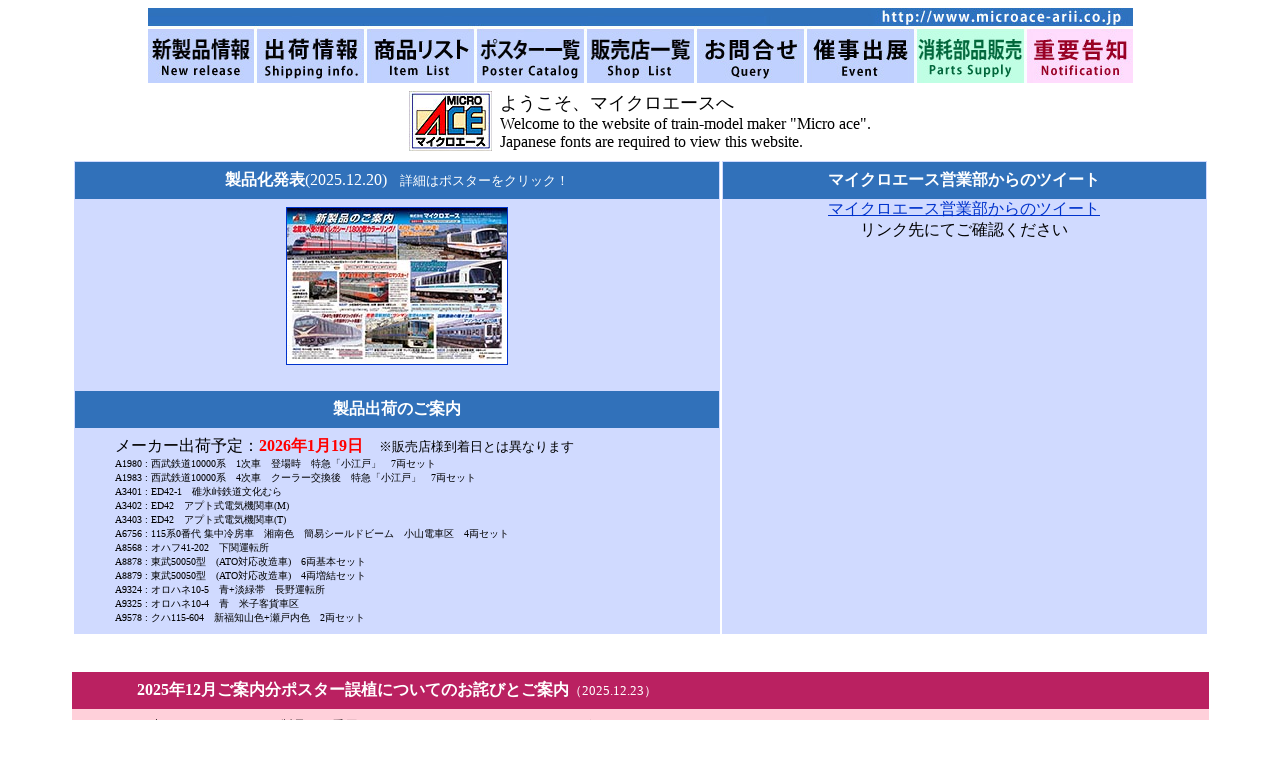

--- FILE ---
content_type: text/html
request_url: http://microace-arii.co.jp/
body_size: 43758
content:
<!DOCTYPE HTML PUBLIC "-//W3C//DTD HTML 4.01 Transitional//EN">
<html lang="ja">
<head>

<meta http-equiv=Content-Type content="text/html; charset=shift_jis">
<META http-equiv="Content-Style-Type" content="text/css">

<title>マイクロエース</title>

<link rel="shortcut icon" href="favicon.ico">

<style type="text/css">
<!--

label {
    background: #3171BA;
    color: #fff;
    padding: 10px;
    display: block;
    margin: 0;
    border: 1px solid #fff;
}

input[type="checkbox"].on-off{
    display: none;
}

.rireki ul {
    -webkit-transition: all 0.5s;
    -moz-transition: all 0.5s;
    -ms-transition: all 0.5s;
    -o-transition: all 0.5s;
    transition: all 0.5s;
    margin: 0;
    padding: 0;
    list-style: none;
}

.rireki li {
    padding: 10px;
}

input[type="checkbox"].on-off + ul{
    height: 0;
    overflow: hidden;
}

input[type="checkbox"].on-off:checked + ul{
    height: 400px;
}

-->
</style>

</head>

<body bgcolor="#FFFFFF" text="#000000" link="#0033CC" vlink="#0222AA" alink="#0033CC">


<div align="center">

<img src="/Library/head.jpg" border="0" name="head" alt="top_menu" usemap="#headmap">
<map name="headmap"> 
<area shape="rect" coords="0,0,985,18" href="/index.html" alt="top_page" title="top_page">
<area shape="rect" coords="0,21,105,75" href="/release/index.html" alt="new_release" title="new_release" >
<area shape="rect" coords="110,21,215,75" href="/release/forecast.html" alt="shipping_infomation" title="shipping_infomation">
<area shape="rect" coords="220,21,325,75" href="/products/itemlist/index.html" alt="item_list" title="item_list">
<area shape="rect" coords="330,21,435,75" href="/poster/index.html" alt="poster" title="poster">
<area shape="rect" coords="440,21,545,75" href="/shoplist/index.html" alt="shoplist" title="shoplist">
<area shape="rect" coords="550,21,655,75" href="/query/index.html" alt="query" title="query"> 
<area shape="rect" coords="660,21,765,75" href="/event.html" alt="event" title="event" onclick="
    window.open('/event.html','subwin','width=450,height=300,top=20, left=640');
    return false;
 ">
<area shape="rect" coords="770,21,875,75" href="/query/parts_hanbai.html" alt="parts_supply" title="parts_supply">
<area shape="rect" coords="880,21,985,75" href="/info/index.html" alt="notification" title="notification">
</map>

</div>


  <div align="center">
  <table border="0" cellspacing="8" cellpadding="0" summary="-">
   <tr>
    <td>
     <div align="center">
   <img src="./top_img/micro_logo_s.jpg">
     </td>
     <td>

   <font size=+1>ようこそ、マイクロエースへ</font><br>
Welcome to the website of train-model maker "Micro ace".<br>
Japanese fonts are required to view this website.
   </div>
   </td></tr>
  </table>
  </div>

<center>

<table width="90%" border="0" cellspacing="2" cellpadding="1" summary="-">
 <tr>
 <td bgcolor="#D0DAFF" valign="top" width="40%">

  <div align="center">
 <table width="100%" border="0" cellspacing="0" cellpadding="0" summary="-">
  <tr>
  <td bgcolor="#3171BA">
  <div align="center">
  <table width="90%" border="0" cellspacing="8" cellpadding="0" summary="-">
   <tr>
   <td bgcolor="#3171BA">
   <div align="center">
   <font color="#FFFFFF"><b>製品化発表</b>(2025.12.20)<font size="-1">　詳細はポスターをクリック！</font>
   </font>
   </div>
   </td></tr>
  </table>
  </div>
  </td></tr>
 </table>
  <table width="90%" border="0" cellspacing="8" cellpadding="0" summary="-">
   <tr>
    <td bgcolor="#D0DAFF">
    <div align="center">
	<a href="../release/index.html"><img src="../poster/img/25_12t.jpg" border="1"></a>
    </div>
    </td>
   </tr>
  </table>
<BR>
 <table width="100%" border="0" cellspacing="0" cellpadding="0" summary="-">
  <tr>
  <td bgcolor="#3171BA">
  <div align="center">
  <table width="90%" border="0" cellspacing="8" cellpadding="0" summary="-">
   <tr>
   <td bgcolor="#3171BA">
   <div align="center">
   <font color="#FFFFFF"><b>製品出荷のご案内</b><BR>
   </font>
   </div>
   </td>
   </tr>
  </table>
  </div>
  </td></tr>
 </table>
 <table width="90%" border="0" cellspacing="8" cellpadding="0" summary="-">
  <tr>
  <td bgcolor="#D0DAFF">
メーカー出荷予定：<font color="#FF0000"><strong>2026年1月19日</strong></font>　<font size="-1">※販売店様到着日とは異なります</font><BR>
<font size="-2">

A1980 : 西武鉄道10000系　1次車　登場時　特急「小江戸」　7両セット<BR>
A1983 : 西武鉄道10000系　4次車　クーラー交換後　特急「小江戸」　7両セット<BR>
A3401 : ED42-1　碓氷峠鉄道文化むら<BR>
A3402 : ED42　アプト式電気機関車(M)<BR>
A3403 : ED42　アプト式電気機関車(T)<BR>
A6756 : 115系0番代 集中冷房車　湘南色　簡易シールドビーム　小山電車区　4両セット<BR>
A8568 : オハフ41-202　下関運転所<BR>
A8878 : 東武50050型　(ATO対応改造車)　6両基本セット<BR>
A8879 : 東武50050型　(ATO対応改造車)　4両増結セット<BR>
A9324 : オロハネ10-5　青+淡緑帯　長野運転所<BR>
A9325 : オロハネ10-4　青　米子客貨車区<BR>
A9578 : クハ115-604　新福知山色+瀬戸内色　2両セット<BR>

</font>
 

</font>
  </td>
  </tr>
 </table>
 </td>



 <td bgcolor="#D0DAFF" valign="top" width="30%">

 <div align="center">
 
 <table width="100%" border="0" cellspacing="0" cellpadding="0" summary="-">
  <tr>
  <td bgcolor="#3171BA">
  <div align="center">
  <table width="90%" border="0" cellspacing="8" cellpadding="0" summary="-">
   <tr>
   <td bgcolor="#3171BA">
   <div align="center">
   <font color="#FFFFFF"><b>マイクロエース営業部からのツイート</b><BR>
   </font>
   </div>
   </td>
   </tr>
  </table>
  </div>
  </td></tr>
 </table>





<a href="https://twitter.com/MICROACE_SALES" target="blank">
マイクロエース営業部からのツイート</a><BR>
リンク先にてご確認ください<BR>
<BR>







 </td>
 </tr>
</table>


</center>


<BR>

<BR>
<div align="center"> 
<table width="90%" border="0" cellspacing="0" cellpadding="0" summary="-">
<tr>
<td bgcolor="#BA2161">
<div align="center">
<table width="90%" border="0" cellspacing="8" cellpadding="0" summary="-">
<tr>
<td bgcolor="#BA2161">
<div align="left">
<font color="#FFFFFF"><b>2025年12月ご案内分ポスター誤植についてのお詫びとご案内</b><font size="-1">（2025.12.23）</font></font>
</div>
</td>
</tr>
</table>
</div>
</td></tr></table>


<table width="90%" border="0" cellspacing="0" cellpadding="0" summary="-">
<tr>
<td bgcolor="#FFD0DA">
<div align="center">
<table width="90%" border="0" cellspacing="8" cellpadding="0" summary="-">
<tr>
<td bgcolor="#FFD0DA">
<div align="left">
<font size="-1">
平素よりマイクロエース製品をご愛用くださいましてまことにありがとうございます。<BR>
2025年12月19日にご案内開始いたしました新製品情報を掲載した販売店様向けポスターにおきまして、<BR>
一部の価格表記に誤りがございました。<BR><BR>
お客様にはご迷惑をお掛けいたしました事をお詫び申し上げるとともに、謹んで訂正申し上げます。<BR>
<BR><BR>
訂正箇所：A2157/小田急初代3000形　SE車　保存車　5両セット　の価格表示(本体価格)<BR><BR>
●<font color="red"><strong>誤</strong></font>：26,400円(税込)/<font color="red"><strong>26,000</strong></font>円(本体価格)<BR>
●<font color="blue"><strong>正</strong></font>：26,400円(税込)/<font color="blue"><strong>24,000</strong></font>円(本体価格)<BR><BR>
<BR>
なお、各商品個別の詳細ご案内資料(pdf形式)の価格表示に誤りはございません。<BR>
<BR>


<BR>
詳細は<a href="http://www.microace-arii.co.jp/release/pdf/251223_poster_owabi.pdf" target="blank">こちら</a>をご覧ください(pdf形式/309KB)。<BR>
</font>
</center>

</font>
</div>
</td></tr></table>
</div>
</td></tr></table>
</div>

<BR>

<BR>

<div align="center"> 
<table border="0" width="90%" bgcolor="#3171BA" cellspacing="0" cellpadding="0" summary="-">
<tr> 
<td height="31"> 

<div align="center">
<table border="0" width="90%" cellspacing="0">
<tr> 
<td bgcolor="#3171BA" height="32"> 
<p align="left">
<img src="./top_img/wnew_R.gif" align="middle" alt="What's New?">
</p> 
</td>
</tr>
</table>
</div>

</td>
</tr>
</table>
</div>




<div align="center"> 
<table border="0" cellpadding="15" width="90%" bgcolor="#D0DAFF" summary="-">
<tr> 
<td bgcolor="#D0DAFF"> 
<p>

<div align="left">


<font size="-1">
●製品化発表、ポスターカタログを更新いたしました。(2025.12.20)<BR>
●製品化発表、ポスターカタログを更新いたしました。(2025.11.21)<BR>
●製品化発表、ポスターカタログを更新いたしました。(2025.10.15)<BR>
●製品化発表、ポスターカタログを更新いたしました。(2025.09.19)<BR>
●製品化発表、ポスターカタログを更新いたしました。(2025.08.20)<BR>
●製品化発表、ポスターカタログを更新いたしました。(2025.07.19)<BR>
●製品化発表、ポスターカタログを更新いたしました。(2025.06.23)<BR>
●製品化発表、ポスターカタログを更新いたしました。(2025.05.14)<BR>
●製品化発表、ポスターカタログを更新いたしました。(2025.04.21)<BR>
●製品化発表、ポスターカタログを更新いたしました。(2025.03.24)<BR>
●製品化発表、ポスターカタログを更新いたしました。(2025.02.20)<BR>
●製品化発表、ポスターカタログを更新いたしました。(2025.01.20)<BR>
●製品化発表、ポスターカタログを更新いたしました。(2024.12.20)<BR>
●消耗部品販売に新たに<a href="http://www.microace-arii.co.jp/query/img/E1040_img.jpg" target="blank">A8576シキ用付属部品セット</a>、<a href="http://www.microace-arii.co.jp/query/img/E1041_img.jpg" target="blank">前面扉開扉部品(金色)A6590/A6591用　2個セット</a>、<a href="http://www.microace-arii.co.jp/query/img/E1042_img.jpg" target="blank">前面扉開扉部品(銀色)A6596/A6597用　2個セット</a>、ブックケース（無地）を追加いたしました。(2024.11.28)<BR>
●製品化発表、ポスターカタログを更新いたしました。(2024.11.20)<BR>
●製品化発表、ポスターカタログを更新いたしました。(2024.10.21)<BR>
●製品化発表、ポスターカタログを更新いたしました。(2024.09.27)<BR>
●A7953 : 京阪8030系の車体印刷に誤りがあることが判明いたしました。詳細は<a href="http://www.microace-arii.co.jp/release/pdf/240820_A7953_owabi.pdf
" target="blank">こちら</a>をご覧ください(pdf形式/124KB)。(2024.08.20)<BR>
●製品化発表、ポスターカタログを更新いたしました。(2024.08.20)<BR>
●製品化発表、ポスターカタログを更新いたしました。(2024.07.22)<BR>
●製品化発表、ポスターカタログを更新いたしました。(2024.06.20)<BR>
●製品化発表、ポスターカタログを更新いたしました。(2024.05.21)<BR>
●製品化発表、ポスターカタログを更新いたしました。(2024.04.19)<BR>
●製品化発表、ポスターカタログを更新いたしました。(2024.03.19)<BR>
●製品化発表、ポスターカタログを更新いたしました。(2024.02.20)<BR>
●A1896/A1897 : 西鉄2000形(3扉)の行先シールに誤りがあることが判明いたしました。詳細は<a href="http://www.microace-arii.co.jp/release/pdf/240205_nishitetsu_2000_sticker.pdf
" target="blank">こちら</a>をご覧ください(pdf形式/467KB)。(2024.02.08)<BR>
●製品化発表、ポスターカタログを更新いたしました。(2024.01.18)<BR>
●製品化発表、ポスターカタログを更新いたしました。(2023.12.15)<BR>
●製品化発表、ポスターカタログを更新いたしました。(2023.11.24)<BR>
●製品化発表、ポスターカタログを更新いたしました。(2023.11.02)<BR>
●製品化発表、ポスターカタログを更新いたしました。(2023.10.06)<BR>
●A1075/富士山麓電気鉄道8500系「富士山ビュー特急」の先頭車ボディに誤りがあることが判明いたしました。詳細は<a href="http://www.microace-arii.co.jp/release/pdf/230914_A1075_roof_owabi.pdf" target="blank">こちら</a>をご覧ください(pdf形式/1191KB)。(2023.09.14)<BR>
●製品化発表、ポスターカタログを更新いたしました。(2023.09.12)<BR>
●製品化発表、ポスターカタログを更新いたしました。(2023.08.04)<BR>
●2023年のイベント限定品に関するご案内を掲載しました。詳しくは<a href="../news/115_kanu.html" target="blank">こちら</a>をご覧ください。(2023.07.20)<BR>
●A3290/クモヤ143の車体妻板の表記印刷に誤りがあることが判明いたしました。詳細は<a href="http://www.microace-arii.co.jp/release/pdf/230706_A3290_owabi.pdf" target="blank">こちら</a>をご覧ください(pdf形式/83KB)。(2023.07.06)<BR>
●製品化発表、ポスターカタログを更新いたしました。(2023.07.05)<BR>
●製品化発表、ポスターカタログを更新いたしました。(2023.06.09)<BR>
●製品化発表、ポスターカタログを更新いたしました。(2023.05.02)<BR>
●<strong>A1075：富士山麓電気鉄道8500系「富士山ビュー特急」</strong>の<a href="../news/FJQ8500.html" target="blank">塗装印刷済試作品</a>をご紹介しています。(2023.04.20)<BR>
●製品化発表、ポスターカタログを更新いたしました。(2023.04.07)<BR>
●製品化発表、ポスターカタログを更新いたしました。(2023.03.08)<BR>
●<strong>A0094：上田電鉄5000系</strong>および<strong>A0096:松本電気鉄道5000形</strong>の<a href="../news/kaeru.html" target="blank">塗装印刷済みボディ試作品</a>をご紹介しています。(2023.02.10)<BR>
●製品化発表、ポスターカタログを更新いたしました。(2023.02.10)<BR>
●製品化発表、ポスターカタログを更新いたしました。(2023.01.12)<BR>
●消耗部品販売に新たに<a href="http://www.microace-arii.co.jp/query/img/E1039.jpg" target="blank">台車取付ネジ(長/10個入)</a>、<a href="http://www.microace-arii.co.jp/query/img/E1035_10cars_layout.jpg" target="blank">10両収納ウレタン(20m級対応/2枚入)</a>、<a href="http://www.microace-arii.co.jp/query/img/E1036_8cars_layout.jpg" target="blank">8両収納ウレタン(25m級対応/2枚入)</a>を追加いたしました。(2023.01.12)<BR>


</font>

<BR>
<font size="-1">
■<a href="./rireki/rireki2022.html">更新履歴</a>
</font>
</div>



</p>
</td>
</tr>
</table>
</div>

<BR>
<div align="center"> 
<table width="90%" border="0" cellspacing="0" cellpadding="0" summary="-">
<tr>
<td bgcolor="#BA2161">
<div align="center">
<table width="90%" border="0" cellspacing="8" cellpadding="0" summary="-">
<tr>
<td bgcolor="#BA2161">
<div align="left">
<font color="#FFFFFF"><b>A2466：205系1000番代　スカート誤りについてのお詫びとご対応について</b><font size="-1">（2025.04.15）</font></font>
</div>
</td>
</tr>
</table>
</div>
</td></tr></table>


<table width="90%" border="0" cellspacing="0" cellpadding="0" summary="-">
<tr>
<td bgcolor="#FFD0DA">
<div align="center">
<table width="90%" border="0" cellspacing="8" cellpadding="0" summary="-">
<tr>
<td bgcolor="#FFD0DA">
<div align="left">
<font size="-1">
平素よりマイクロエース製品をご愛用くださいましてまことにありがとうございます。<BR>
2025年4月10日にメーカー発送いたしました<strong>「A2466：205系1000番代　体質改善工事施工車　奈良線(床下グレー)　4両セット」</strong>におきまして、<BR>
セット内上から1両目のスカート部品に誤りがございました。<BR><BR>
お買い求めのお客様にはご迷惑をお掛けいたします事をお詫び申し上げます。<BR>
<BR><BR>
対象商品をお持ちのお客様向けに<strong>正しいスカート部品をお送りいたします</strong>。<BR>
大変お手数をおかけいたしますが下記お問合せ先までご請求ください。<BR>
正しいスカート部品は現在調達手配中です。発送は2025年5月頃を見込んでおります。<BR>
<BR><BR>
ご請求に際しましては<BR>
●正しいスカート部品の発送先<BR>
●宛名<BR>
●対象商品をお買い求めの数(正しいスカート部品は1セットあたり1個必要です)<BR>
をお知らせくださいますよう、お願い申し上げます。<BR><BR>
<BR>
<BR>

<table border="0" cellspacing="8" cellpadding="0" summary="-" bgcolor="#FFFFFF">
<tr><td>

■本件に関するお問い合わせ先<BR>
<BR>
〒335-0001　埼玉県蕨市北町5-11-2<BR>
株式会社　マイクロエース「205系スカート係」<BR>
TEL : 048-444-2945(アフターサービス代表番号につき、お手数ですが205系スカートの件である旨をお申し出ください)<BR>
	(平日9:00～12:00、13:00～17:00)<BR>
FAX : 048-445-3407
</td></tr></table>
<BR>


<BR>
詳細は<a href="http://www.microace-arii.co.jp/release/pdf/250415_A2466skirt_owabi_.pdf" target="blank">こちら</a>をご覧ください(pdf形式/166KB)。<BR>
</font>
</center>

</font>
</div>
</td></tr></table>
</div>
</td></tr></table>
</div>

<BR>


<div align="center"> 
<table width="90%" border="0" cellspacing="0" cellpadding="0" summary="-">
<tr>
<td bgcolor="#31BA81">
<div align="center">
<table width="90%" border="0" cellspacing="8" cellpadding="0" summary="-">
<tr>
<td bgcolor="#31BA81">
<div align="left">
<font color="#FFFFFF"><b>消耗部品販売　新規取扱品目追加のお知らせ</b><font size="-1">（2024.11.28）</font></font>
</div>
</td>
</tr>
</table>
</div>
</td></tr></table>


<table width="90%" border="0" cellspacing="0" cellpadding="0" summary="-">
<tr>
<td bgcolor="#D0FFDA">
<div align="center">
<table width="90%" border="0" cellspacing="8" cellpadding="0" summary="-">
<tr>
<td bgcolor="#D0FFDA">
<div align="left">
<font size="-1">
多くのご要望にお応えして<a href="http://www.microace-arii.co.jp/query/parts_hanbai.html">消耗部品販売</a>に以下の4種類を追加いたしました。<BR>
A8576シキ用付属部品セット、前面扉開扉部品(金色)A6590/A6591用　2個セット、前面扉開扉部品(銀色)A6596/A6597用　2個セット、ブックケース(無地))
<BR>
<img src="http://www.microace-arii.co.jp/query/img/E1040_img.jpg" width="480"><BR>
<img src="http://www.microace-arii.co.jp/query/img/E1041_img.jpg" width="480"><BR>
<img src="http://www.microace-arii.co.jp/query/img/E1042_img.jpg" width="480"><BR>

<BR>
今後も続々追加予定！<BR>
皆様のご利用をお待ち申し上げます。<BR><BR>

</font>
</center>

</font>
</div>
</td></tr></table>
</div>
</td></tr></table>
</div>





<BR>
<div align="center"> 
<table width="90%" border="0" cellspacing="0" cellpadding="0" summary="-">
<tr>
<td bgcolor="#BA2161">
<div align="center">
<table width="90%" border="0" cellspacing="8" cellpadding="0" summary="-">
<tr>
<td bgcolor="#BA2161">
<div align="left">
<font color="#FFFFFF"><b>A7953：京阪8030系　車体印刷誤りについてのお詫びとご対応について</b><font size="-1">（2024.08.20）</font></font>
</div>
</td>
</tr>
</table>
</div>
</td></tr></table>


<table width="90%" border="0" cellspacing="0" cellpadding="0" summary="-">
<tr>
<td bgcolor="#FFD0DA">
<div align="center">
<table width="90%" border="0" cellspacing="8" cellpadding="0" summary="-">
<tr>
<td bgcolor="#FFD0DA">
<div align="left">
<font size="-1">
平素よりマイクロエース製品をご愛用くださいましてまことにありがとうございます。<BR>
2024年8月7日にメーカー発送いたしました<strong>「A7953：京阪電車8030系　旧3000系クラシックタイプ　8両セット」</strong>におきまして、<BR>
セット内8両目の車体標記印刷に誤りがございました。<BR><BR>
お買い求めのお客様にはご迷惑をお掛けいたします事をお詫び申し上げます。<BR>
<BR><BR>
対象商品をお持ちのお客様向けに<strong>該当箇所修正用のインレタをお送りいたします</strong>。<BR>
大変お手数をおかけいたしますが下記お問合せ先までご請求ください。<BR>
インレタは現在調達手配中です。発送は2024年10月下旬頃を見込んでおります。<BR>
<BR><BR>
ご請求に際しましては<BR>
●インレタの発送先<BR>
●宛名<BR>
●対象商品をお買い求めの数(修正用インレタは1セットあたり1枚必要です)<BR>
をお知らせくださいますよう、お願い申し上げます。<BR><BR>
<BR>
<BR>

<table border="0" cellspacing="8" cellpadding="0" summary="-" bgcolor="#FFFFFF">
<tr><td>

■本件に関するお問い合わせ先<BR>
<BR>
〒335-0001　埼玉県蕨市北町5-11-2<BR>
株式会社　マイクロエース「京阪8030系インレタ係」<BR>
TEL : 048-444-2945(アフターサービス代表番号につき、お手数ですが京阪8030系インレタの件である旨をお申し出ください)<BR>
	(平日9:00～12:00、13:00～17:00)<BR>
FAX : 048-445-3407
</td></tr></table>
<BR>


<BR>
詳細は<a href="http://www.microace-arii.co.jp/release/pdf/240820_A7953_owabi.pdf" target="blank">こちら</a>をご覧ください(pdf形式/124KB)。<BR>
</font>
</center>

</font>
</div>
</td></tr></table>
</div>
</td></tr></table>
</div>

<BR>






<BR>
<div align="center"> 
<table width="90%" border="0" cellspacing="0" cellpadding="0" summary="-">
<tr>
<td bgcolor="#31BA81">
<div align="center">
<table width="90%" border="0" cellspacing="8" cellpadding="0" summary="-">
<tr>
<td bgcolor="#31BA81">
<div align="left">
<font color="#FFFFFF"><b>消耗部品販売　一部料金改定のお知らせ</b><font size="-1">（2024.10.1）</font></font>
</div>
</td>
</tr>
</table>
</div>
</td></tr></table>


<table width="90%" border="0" cellspacing="0" cellpadding="0" summary="-">
<tr>
<td bgcolor="#D0FFDA">
<div align="center">
<table width="90%" border="0" cellspacing="8" cellpadding="0" summary="-">
<tr>
<td bgcolor="#D0FFDA">
<div align="left">
<font size="-1">
郵便料金の改訂に伴い、2024年10月1日より消耗部品販売のA1コース/A2コースの料金(送料・手数料)を改訂いたしました。<BR><BR>

<BR>
改定後料金<BR>
<b>A1コース(発送にスマートレター利用)：250円</b><BR>
<b>A2コース(発送にレターパックライト利用)：500円</b><BR>
<BR>
なお、本改訂におきましてBコース(代引発送)、Cコース(銀行振込)につきましては変更はございません。
</div>
</td></tr></table>
</div>
</td></tr></table>
</div>


<BR>
<div align="center"> 
<table width="90%" border="0" cellspacing="0" cellpadding="0" summary="-">
<tr>
<td bgcolor="#BA2161">
<div align="center">
<table width="90%" border="0" cellspacing="8" cellpadding="0" summary="-">
<tr>
<td bgcolor="#BA2161">
<div align="left">
<font color="#FFFFFF"><b>A1896/A1897：西鉄2000形(3扉)　行先シール一部誤りについてのお詫びとご案内</b><font size="-1">（2024.02.08）</font></font>
</div>
</td>
</tr>
</table>
</div>
</td></tr></table>


<table width="90%" border="0" cellspacing="0" cellpadding="0" summary="-">
<tr>
<td bgcolor="#FFD0DA">
<div align="center">
<table width="90%" border="0" cellspacing="8" cellpadding="0" summary="-">
<tr>
<td bgcolor="#FFD0DA">
<div align="left">
<font size="-1">
平素よりマイクロエース製品をご愛用くださいましてまことにありがとうございます。<BR>
2024年2月1日にメーカー発送いたしました<strong>「A1896：西鉄2000形　3扉化改造車　Nishitetsuマーク　6両セット」</strong>および<BR>
<strong>「A1897：西鉄2000形　3扉化改造車　復刻旧社紋　6両セット」</strong>におきまして、<BR>
付属の行先シール(前面用)の内容に一部誤りがございました。<BR><BR>
お買い求めのお客様にはご迷惑をお掛けいたします事をお詫び申し上げます。<BR>
<BR><BR>
対象商品をお持ちのお客様向けに<strong>該当箇所是正用の前面シールをお送りいたします</strong>。<BR>
大変お手数をおかけいたしますが下記お問合せ先までご請求ください。<BR>

<BR><BR>
ご請求に際しましては<BR>
●シールの発送先<BR>
●宛名<BR>
●対象商品をお買い求めの数(是正用前面シールは1セットあたり1枚必要です)<BR>
をお知らせくださいますよう、お願い申し上げます。<BR><BR>
<BR>
<BR>

<table border="0" cellspacing="8" cellpadding="0" summary="-" bgcolor="#FFFFFF">
<tr><td>

■本件に関するお問い合わせ先<BR>
<BR>
〒335-0001　埼玉県蕨市北町5-11-2<BR>
株式会社　マイクロエース「西鉄2000形シール係」<BR>
TEL : 048-444-2945(アフターサービス代表番号につき、お手数ですが西鉄2000形シールの件である旨をお申し出ください)<BR>
	(平日9:00～12:00、13:00～17:00)<BR>
FAX : 048-445-3407
</td></tr></table>
<BR>


<BR>
詳細は<a href="http://www.microace-arii.co.jp/release/pdf/240205_nishitetsu_2000_sticker.pdf" target="blank">こちら</a>をご覧ください(pdf形式/467KB)。<BR>
</font>
</center>

</font>
</div>
</td></tr></table>
</div>
</td></tr></table>
</div>

<BR>

<BR>
<div align="center"> 
<table width="90%" border="0" cellspacing="0" cellpadding="0" summary="-">
<tr>
<td bgcolor="#BA2161">
<div align="center">
<table width="90%" border="0" cellspacing="8" cellpadding="0" summary="-">
<tr>
<td bgcolor="#BA2161">
<div align="left">
<font color="#FFFFFF"><b>A1075：富士山麓電気鉄道8500系　先頭車屋根誤りについてのお詫びとご案内</b><font size="-1">（2023.09.14）</font></font>
</div>
</td>
</tr>
</table>
</div>
</td></tr></table>


<table width="90%" border="0" cellspacing="0" cellpadding="0" summary="-">
<tr>
<td bgcolor="#FFD0DA">
<div align="center">
<table width="90%" border="0" cellspacing="8" cellpadding="0" summary="-">
<tr>
<td bgcolor="#FFD0DA">
<div align="left">
<font size="-1">
平素よりマイクロエース製品をご愛用くださいましてまことにありがとうございます。<BR>
2023年9月にメーカー発送いたしました<strong>「A1075：富士山麓電気鉄道8500系　富士山ビュー特急　3両セット」</strong>につきまして、各先頭車の屋根形状に誤りがございました。<BR>
お買い求めのお客様にはご迷惑をお掛けいたします事をお詫び申し上げます。<BR>
<BR><BR>
対象商品をお持ちのお客様向けに<strong>正しい先頭車ボディ(1組2両分)をお送りいたします</strong>。<BR>
大変お手数をおかけいたしますが下記お問合せ先まで対応ボディをご請求ください。<BR>
ボディの発送は2024年2月頃を見込んでおります。<BR><BR>
<strong>◆交換用ボディの発送を順次開始いたしました</strong>(2024.02.07)<BR>
<BR><BR>
ご請求に際しましては<BR>
●対応ボディの発送先<BR>
●宛名<BR>
●お電話番号<BR>
●対象商品をお買い求めの数(対応ボディは1セットあたり1組必要です)<BR>
をお知らせくださいますよう、お願い申し上げます。<BR><BR>
<BR>
また、お客様ご自身で交換作業が困難である場合にはその旨ご相談ください。<BR><BR>

<table border="0" cellspacing="8" cellpadding="0" summary="-" bgcolor="#FFFFFF">
<tr><td>

■本件に関するお問い合わせ先<BR>
<BR>
〒335-0001　埼玉県蕨市北町5-11-2<BR>
株式会社　マイクロエース「富士山ビュー特急係」<BR>
TEL : 048-444-2945(アフターサービス代表番号につき、お手数ですが富士山ビュー特急の件である旨をお申し出ください)<BR>
	(平日9:00～12:00、13:00～17:00)<BR>
FAX : 048-445-3407
</td></tr></table>
<BR>


<BR>
詳細は<a href="http://www.microace-arii.co.jp/release/pdf/230914_A1075_roof_owabi.pdf" target="blank">こちら</a>をご覧ください(pdf形式/1191KB)。<BR>
</font>
</center>

</font>
</div>
</td></tr></table>
</div>
</td></tr></table>
</div>

<BR>
<div align="center"> 
<table width="90%" border="0" cellspacing="0" cellpadding="0" summary="-">
<tr>
<td bgcolor="#BA2161">
<div align="center">
<table width="90%" border="0" cellspacing="8" cellpadding="0" summary="-">
<tr>
<td bgcolor="#BA2161">
<div align="left">
<font color="#FFFFFF"><b>A3290：クモヤ143　車体印刷位置誤りについてのお詫びとご案内</b><font size="-1">（2023.08.31追記）</font></font>
</div>
</td>
</tr>
</table>
</div>
</td></tr></table>


<table width="90%" border="0" cellspacing="0" cellpadding="0" summary="-">
<tr>
<td bgcolor="#FFD0DA">
<div align="center">
<table width="90%" border="0" cellspacing="8" cellpadding="0" summary="-">
<tr>
<td bgcolor="#FFD0DA">
<div align="left">
<font size="-1">
平素よりマイクロエース製品をご愛用くださいましてまことにありがとうございます。<BR>
2023年7月にメーカー発送いたしました<strong>「A3290：クモヤ143-17+クモヤ143-18　山手電車区　2両セット」</strong>につきまして、車体妻面の検査標記印刷位置に誤りがございました。<BR>
お買い求めのお客様にはご迷惑をお掛けいたします事をお詫び申し上げます。<BR>
<BR>
<img src="http://www.microace-arii.co.jp/release/img/A3290_hosokuzu.jpg" width="800">
<BR><BR>
対象商品をお持ちのお客様向けに<strong>修正用のインレタを配布いたします</strong>。<BR>
大変お手数をおかけいたしますが下記お問合せ先まで修正用インレタをご請求ください。<BR>
折り返し郵送にて発送手配いたします。
<BR><BR>
ご請求に際しましては<BR>
●インレタの発送先<BR>
●宛名<BR>
●対象商品をお買い求めの数(修正用インレタは1セットあたり1枚必要です)<BR>
をお知らせくださいますよう、お願い申し上げます。<BR><BR>
<strong>◎インレタの発送を順次開始いたしました</strong>(2021.08.31)<BR>
<BR>
また、お客様ご自身で貼付作業が困難である場合にはその旨ご相談ください。<BR><BR>

<table border="0" cellspacing="8" cellpadding="0" summary="-" bgcolor="#FFFFFF">
<tr><td>

■本件に関するお問い合わせ先<BR>
<BR>
〒335-0001　埼玉県蕨市北町5-11-2<BR>
株式会社　マイクロエース「クモヤ143インレタ係」<BR>
TEL : 048-444-2945(アフターサービス代表番号につき、お手数ですがクモヤ143のインレタの件である旨をお申し出ください)<BR>
	(平日9:00～12:00、13:00～17:00)<BR>
FAX : 048-445-3407
</td></tr></table>
<BR>


<BR>
詳細は<a href="http://www.microace-arii.co.jp/release/pdf/230706_A3290_owabi.pdf" target="blank">こちら</a>をご覧ください(pdf形式/83KB)。<BR>
</font>
</center>

</font>
</div>
</td></tr></table>
</div>
</td></tr></table>
</div>

<BR>



<div align="center"> 
<table width="90%" border="0" cellspacing="0" cellpadding="0" summary="-">
<tr>
<td bgcolor="#31BA81">
<div align="center">
<table width="90%" border="0" cellspacing="8" cellpadding="0" summary="-">
<tr>
<td bgcolor="#31BA81">
<div align="left">
<font color="#FFFFFF"><b>消耗部品販売　取扱部品追加のお知らせ</b><font size="-1">（2023.05.30）</font></font>
</div>
</td>
</tr>
</table>
</div>
</td></tr></table>


<table width="90%" border="0" cellspacing="0" cellpadding="0" summary="-">
<tr>
<td bgcolor="#D0FFDA">
<div align="center">
<table width="90%" border="0" cellspacing="8" cellpadding="0" summary="-">
<tr>
<td bgcolor="#D0FFDA">
<div align="left">
<font size="-1">
<a href="/query/parts_hanbai.html">消耗部品販売</a>にあらたに2種類の品目を追加しました。<BR><BR>

<img src="http://www.microace-arii.co.jp/query/img/E1037_1038_img.jpg" width="400">
<BR>
軟質プラ製の軽快気動車用バックミラー部品を取扱開始いたします。<BR>
広範囲に便利に使用可能な様に成型色は銀色とアイボリーの2種類をご用意しました。<BR>
任意の車両に取り付けたい場合には部品根本の取付脚をカットの上でゴム系接着剤などを使用する必要がありますが、<BR>
接着面積が小さく、また取り付けた後の車両の取扱いや収納にも配慮が必要ですので上級者向けの部品と言えるでしょう。<BR>
<BR>
まことにおそれいりますが、具体的な工作方法に関するお問合せにはお答えいたしかねます。ご理解ご了承のほどお願い申し上げます。<BR>
<BR>
皆さまのご利用をお待ち申し上げます。
<BR>

</font>
</center>

</font>
</div>
</td></tr></table>
</div>
</td></tr></table>
</div>





<BR>


<div align="center"> 
<table width="90%" border="0" cellspacing="0" cellpadding="0" summary="-">
<tr>
<td bgcolor="#31BA81">
<div align="center">
<table width="90%" border="0" cellspacing="8" cellpadding="0" summary="-">
<tr>
<td bgcolor="#31BA81">
<div align="left">
<font color="#FFFFFF"><b>消耗部品販売　取扱部品追加のお知らせ</b><font size="-1">（2023.01.12）</font></font>
</div>
</td>
</tr>
</table>
</div>
</td></tr></table>


<table width="90%" border="0" cellspacing="0" cellpadding="0" summary="-">
<tr>
<td bgcolor="#D0FFDA">
<div align="center">
<table width="90%" border="0" cellspacing="8" cellpadding="0" summary="-">
<tr>
<td bgcolor="#D0FFDA">
<div align="left">
<font size="-1">
<a href="/query/parts_hanbai.html">消耗部品販売</a>にあらたに3種類の品目を追加しました。<BR><BR>

<img src="http://www.microace-arii.co.jp/query/img/E1035_10cars_layout.jpg" width="400">
<img src="http://www.microace-arii.co.jp/query/img/E1036_8cars_layout.jpg" width="400"><BR>
予てからご要望の多かった<strong>ブックケース用ウレタン2種類</strong>のほか、<BR><BR>
<img src="http://www.microace-arii.co.jp/query/img/E1039.jpg" width="400"><BR>
代替部品の入手が困難だった<strong>台車取付ネジ(長/10個入)</strong>を取扱開始いたします。<BR>
<BR>
また、郵便切手にてお支払いのAコースにあらたに<strong>レターパックライト</strong>を利用するオプションコースをご用意しました。<BR>
従来よりも圧潰に強い梱包が可能となったため、破損しやすい横型碍子パンタグラフなどの一部の部品を従来よりも低廉な送料/手数料でお求めいただけます。<BR>
皆さまのご利用をお待ち申し上げます。
<BR>

</font>
</center>

</font>
</div>
</td></tr></table>
</div>
</td></tr></table>
</div>






<BR>
<div align="center"> 
<table width="90%" border="0" cellspacing="0" cellpadding="0" summary="-">
<tr>
<td bgcolor="#BA2161">
<div align="center">
<table width="90%" border="0" cellspacing="8" cellpadding="0" summary="-">
<tr>
<td bgcolor="#BA2161">
<div align="left">
<font color="#FFFFFF"><b>A6045：芝山鉄道3500形　緑帯　製品仕様訂正のご案内</b><font size="-1">（2022.11.08）</font></font>
</div>
</td>
</tr>
</table>
</div>
</td></tr></table>


<table width="90%" border="0" cellspacing="0" cellpadding="0" summary="-">
<tr>
<td bgcolor="#FFD0DA">
<div align="center">
<table width="90%" border="0" cellspacing="8" cellpadding="0" summary="-">
<tr>
<td bgcolor="#FFD0DA">
<div align="left">
<font size="-1">
平素よりマイクロエース製品をご愛用くださいましてまことにありがとうございます。<BR>
2022年11月8日にメーカー発送いたしました「A6045：芝山鉄道3500形　緑帯　4両セット」につきまして、製品に付属する物品の誤りがございました。<BR>
お客様にはご迷惑をお掛けいたします事をお詫び申し上げるとともに、以下の通り訂正いたします。

<BR><BR>
■訂正箇所<BR>

<table border="0" cellspacing="8" cellpadding="0" summary="-" bgcolor="#FFFFFF">
<tr><td>
<strong><font color="red">誤</font></strong>：製品内に本来不要である他製品用のカプラー交換説明書が同封されている<BR>
<strong><font color="blue">正</font></strong>：カプラー交換説明書および交換用カプラーは製品に付属いたしません
</td></tr></table>
<BR>


<BR>

</font>
</center>

</font>
</div>
</td></tr></table>
</div>
</td></tr></table>
</div>

<BR>

<div align="center"> 
<table width="90%" border="0" cellspacing="0" cellpadding="0" summary="-">
<tr>
<td bgcolor="#BA2161">
<div align="center">
<table width="90%" border="0" cellspacing="8" cellpadding="0" summary="-">
<tr>
<td bgcolor="#BA2161">
<div align="left">
<font color="#FFFFFF"><b>A7252：スユ15-2008　製品仕様書訂正のご案内</b><font size="-1">（2022.10.14）</font></font>
</div>
</td>
</tr>
</table>
</div>
</td></tr></table>


<table width="90%" border="0" cellspacing="0" cellpadding="0" summary="-">
<tr>
<td bgcolor="#FFD0DA">
<div align="center">
<table width="90%" border="0" cellspacing="8" cellpadding="0" summary="-">
<tr>
<td bgcolor="#FFD0DA">
<div align="left">
<font size="-1">
平素よりマイクロエース製品をご愛用くださいましてまことにありがとうございます。<BR>
2022年10月度に受注ご案内中の「A7252：スユ15-2008」につきまして、製品仕様書の誤記がございました。<BR>
お客様にはご迷惑をお掛けいたします事をお詫び申し上げるとともに、以下の通り訂正いたします。

<BR><BR>
■訂正箇所<BR>

<table border="0" cellspacing="8" cellpadding="0" summary="-" bgcolor="#FFFFFF">
<tr><td>
<strong><font color="red">誤</font></strong>：所属表記は<strong>「門クマ」</strong><BR>
<strong><font color="blue">正</font></strong>：所属表記は<strong>「門モシ」</strong>
</td></tr></table>
<BR>


<BR>

</font>
</center>

</font>
</div>
</td></tr></table>
</div>
</td></tr></table>
</div>



<BR>


<div align="center"> 
<table width="90%" border="0" cellspacing="0" cellpadding="0" summary="-">
<tr>
<td bgcolor="#31BA81">
<div align="center">
<table width="90%" border="0" cellspacing="8" cellpadding="0" summary="-">
<tr>
<td bgcolor="#31BA81">
<div align="left">
<font color="#FFFFFF"><b>消耗部品販売　取扱部品追加のお知らせ</b><font size="-1">（2022.09.28）</font></font>
</div>
</td>
</tr>
</table>
</div>
</td></tr></table>


<table width="90%" border="0" cellspacing="0" cellpadding="0" summary="-">
<tr>
<td bgcolor="#D0FFDA">
<div align="center">
<table width="90%" border="0" cellspacing="8" cellpadding="0" summary="-">
<tr>
<td bgcolor="#D0FFDA">
<div align="left">
<font size="-1">
消耗部品販売にあらたに2種類の品目を追加いたします！<BR><BR>

<img src="/query/img/8810skirt.jpg" width="400"><BR>
かねてからご要望の多かった「8810系タイプ」のスカート。マイクロカプラーや下記「AEカプラー」に対応します。<BR>
<BR>

<img src="/query/img/AE_coupler.jpg" width="400"><BR>
かねてからご要望の多かった「伸縮式ボディマウント」のアーノルトカプラーの分売を開始します。<BR>
連結面間寸法についてはともかく、「とりあえずいろいろ雑多に連結したい場合」や、<BR>
台車マウント式のカプラー基部を誤ってカットしてしまった場合の緊急対応、<BR>
自作床板や外国型車両への活用など、幅広く応用可能なカプラーです。<BR>
なお名称については冗長で読みづらいため、マイクロエースでは<BR>
「アーノルト(Arnold)、伸長式(Expand)」の頭文字より「AEカプラー」と呼称してお取扱します。
<BR>
<BR>
<table border="0" cellspacing="8" cellpadding="0" summary="-" bgcolor="#FFFFFF">
<tr><td>
<font size="-1">
※上記2点のお取扱を開始いたしました。<BR>
<BR>
</td></tr></table>


<BR>


</font>
</center>

</font>
</div>
</td></tr></table>
</div>
</td></tr></table>
</div>

<BR>

<BR>


<div align="center"> 
<table width="90%" border="0" cellspacing="0" cellpadding="0" summary="-">
<tr>
<td bgcolor="#31BA81">
<div align="center">
<table width="90%" border="0" cellspacing="8" cellpadding="0" summary="-">
<tr>
<td bgcolor="#31BA81">
<div align="left">
<font color="#FFFFFF"><b>消耗部品販売　取扱部品追加のお知らせ</b><font size="-1">（2022.02.03）</font></font>
</div>
</td>
</tr>
</table>
</div>
</td></tr></table>


<table width="90%" border="0" cellspacing="0" cellpadding="0" summary="-">
<tr>
<td bgcolor="#D0FFDA">
<div align="center">
<table width="90%" border="0" cellspacing="8" cellpadding="0" summary="-">
<tr>
<td bgcolor="#D0FFDA">
<div align="left">
<font size="-1">
<a href="/query/parts_hanbai.html">消耗部品販売</a>にあらたに1種類の品目を追加しました！<BR><BR>

<img src="/query/img/yokogata_pt.jpg" width="400"><BR>
独特の台座形状に特徴のある「横型碍子パンタグラフ(ひし形)」を2個セットで取扱開始いたします。<BR>
<BR>
※輸送中の圧潰などの破損リスクを考慮し、本部品につきましてはBコース(代引発送)およびCコース(銀行振込)のみにてお取扱いたしますので、悪しからずご了承ねがいます。<BR>
皆さまのご利用をお待ち申し上げます。
<BR>


</font>
</center>

</font>
</div>
</td></tr></table>
</div>
</td></tr></table>
</div>


<BR>


<BR>

<div align="center"> 
<table width="90%" border="0" cellspacing="0" cellpadding="0" summary="-">
<tr>
<td bgcolor="#31BA81">
<div align="center">
<table width="90%" border="0" cellspacing="8" cellpadding="0" summary="-">
<tr>
<td bgcolor="#31BA81">
<div align="left">
<font color="#FFFFFF"><b>消耗部品販売　新規取扱開始部品についてのご案内</b><font size="-1">（2021.12.10）</font></font>
</div>
</td>
</tr>
</table>
</div>
</td></tr></table>


<table width="90%" border="0" cellspacing="0" cellpadding="0" summary="-">
<tr>
<td bgcolor="#D0FFDA">
<div align="center">
<table width="90%" border="0" cellspacing="8" cellpadding="0" summary="-">
<tr>
<td bgcolor="#D0FFDA">
<div align="left">
<font size="-1">
<a href="/query/parts_hanbai.html">消耗部品販売</a>にあらたに2種類の品目を追加しました！<BR><BR>

<img src="/query/img/sita_horo.jpg" width="400"><BR>
予てからご要望の多かった<strong>下差式ホロ部品(10個入)</strong>のほか、<BR><BR>
<img src="/query/img/TEC300_UF.jpg" width="400"><BR>
新たな試みとして<strong>300系新幹線用車端部床下部品セット(16両分6種合計24個入)</strong>を取扱開始いたします。<BR>
<BR>
※発送可能サイズの関係上、300系新幹線用車端部床下部品セットにつきましてはBコース(代引発送)およびCコース(銀行振込)のみにてお取扱いたしますので、悪しからずご了承ねがいます。<BR>
皆さまのご利用をお待ち申し上げます。
<BR>

</font>
</center>

</font>
</div>
</td></tr></table>
</div>
</td></tr></table>
</div>




<BR>




<div align="center"> 
<table width="90%" border="0" cellspacing="0" cellpadding="0" summary="-">
<tr>
<td bgcolor="#3171BA">
<div align="center">
<table width="90%" border="0" cellspacing="8" cellpadding="0" summary="-">
<tr>
<td bgcolor="#3171BA">
<div align="left">
<font color="#FFFFFF"><b>消耗部品販売　新規取扱品目追加のお知らせ</b><font size="-1">（2020.07.17）</font></font>
</div>
</td>
</tr>
</table>
</div>
</td></tr></table>


<table width="90%" border="0" cellspacing="0" cellpadding="0" summary="-">
<tr>
<td bgcolor="#D0DAFF">
<div align="center">
<table width="90%" border="0" cellspacing="8" cellpadding="0" summary="-">
<tr>
<td bgcolor="#D0DAFF">
<div align="left">
<font size="-1">
多くのご要望にお応えして<a href="http://www.microace-arii.co.jp/query/parts_hanbai.html">消耗部品販売</a>に以下の4種類を追加いたしました。<BR>
ブックケース用20m級12両用ウレタン(スポンジ)、波打車輪(トレーラー車用、動力車用ゴム付、動力車用ゴム無)
<BR>
<img src="http://www.microace-arii.co.jp/query/img/2020_07.jpg"><BR><BR>
今後も続々追加予定！<BR>
皆様のご利用をお待ち申し上げます。<BR><BR>

</font>
</center>

</font>
</div>
</td></tr></table>
</div>
</td></tr></table>
</div>




<BR>

<div align="center"> 
<table width="90%" border="0" cellspacing="0" cellpadding="0" summary="-">
<tr>
<td bgcolor="#3171BA">
<div align="center">


<table width="90%" border="0" cellspacing="8" cellpadding="0" summary="-">
<tr>
<td bgcolor="#3171BA">
<div align="left">
<font size="-1" color="#FFFFFF"><b>
マイクロエース　鉄道模型カタログのご案内</b><BR>
</font>
</div>
</td>
</tr>
</table>

</div>
</td>
</tr>
</table>
</div>

<div align="center"> 
<table width="90%" border="0" cellspacing="0" cellpadding="10" summary="-">
<tr>
<td bgcolor="#D0DAFF">
<div align="center">

<table width="90%" border="0" cellspacing="8" cellpadding="0" summary="-">
<tr>
<td bgcolor="#D0DAFF" width="50%">

<div align="center">
<BR>
<a href="./products/publication/catalogue.html">
<img src="./top_img/cat04_t.jpg" width="160" border="0" alt="カタログ通販案内"></a>
<BR>
<a href="./products/publication/catalogue.html">マイクロエースカタログvol.4</a>
</div>

</td>
<td bgcolor="#D0DAFF" width="50%">
<div align="left">
<font size="-1" color="#FF0000">
<font color="#FF0000">価格1,980円（本体価格)</font><br>
</font><font size="-1">品番D0004　A4版<br>
196ページ<br>
2012年4月26日発売<br>
<br>
2009年～2012年3月の発売商品を掲載。<BR>
<font size="-2">※再生産製品等、未掲載の商品がございます</font><BR>
<font size="-2">巻末にマイクロエース全商品リストを掲載。</font><BR>
<font size="-2">巻末にマイクロエース製品取扱店一覧を掲載。</font><BR>
<font size="-2">カタログ3号と併せることでマイクロエース製品を網羅。</font><BR><BR>
<BR>
<br>
<font size="-1">
<a href="./products/publication/catalogue.html">カタログ創刊号・3号</a>も好評発売中です。</font>
</div>
</td>
</tr>
</table>

</div>
</td>
</tr>
</table>
</div>


<BR>

<div align="center"> 
<table width="90%" border="0" cellspacing="0" cellpadding="0" summary="-">
<tr>
<td bgcolor="#3171BA">
<div align="center">


<table width="90%" border="0" cellspacing="8" cellpadding="0" summary="-">
<tr>
<td bgcolor="#3171BA">
<div align="left">
<font size="-1" color="#FFFFFF"><b>
マイクロエースカタログvol.4　巻末店舗リスト訂正のご案内</b>(2012.05.15)<BR>
</font>
</div>
</td>
</tr>
</table>

</div>
</td>
</tr>
</table>

<table width="90%" border="0" cellspacing="0" cellpadding="10" summary="-">
<tr>
<td bgcolor="#D0DAFF">
<div align="center">

<table width="90%" border="0" cellspacing="8" cellpadding="0" summary="-">
<tr>
<td bgcolor="#D0DAFF">
<div align="left">
<font size="-1">
2012年4月に発売いたしました「D0004:マイクロエースカタログ4号」巻末に掲載しております店舗リストにおきまして、<BR>
静岡県の項目に下記のとおり訂正がございます。<BR>
<BR>

<strong>誤</strong>：
マイクロ・プロジェクツ<BR>
417-0051 / 静岡県富士市吉原5-7-8<BR>
<BR>
<strong>正</strong><BR>
フジドリームスタジオ 501<BR>
417-0847 / 静岡県富士市比奈666-1<BR>
TEL : 090-1831-0501<BR><BR>
以上、お詫びして訂正いたします。



</font>
</div>
</td>
</tr>
</table>

</div>
</td>
</tr>
</table>
</div>








  
  <br>
</div>

<div align="center">
  <p class="class01" align="center"><font color="#FF0000"><b>本webサイト上の掲載画像は、全て無許可での加工・転載を禁止します。</b></font></p>
  <p class="class01" align="center"><font size=-1>オークション等で本webサイト上の画像を無断で加工・使用する等、</p>
  <p class="class01" align="center"><font size=-1>引用者が画像の作成者であるかのような誤解を与え得る形での引用および一切の改変を固く禁止します。</p>
  <p class="class01" align="center"><font size=-1>本webサイト上の記載内容の引用(紹介)につきましては出典元を明記の上でリンクを設定ねがいます。</p>

<table summary="-"><tr><td>
<HR>

<div align="left"><font size="-1">
<font color="#3171BA">●</font>　発売時期・価格・製品仕様は予告無く変更する場合がございます。予めご了承下さい。<br>
<font color="#3171BA">●</font>　製品の「価格」はメーカー希望小売価格(出荷前製品の「価格」、「予価」はメーカー希望小売価格の予定価格)であり、小売価格設定を拘束するものではありません。 <br>
<font color="#3171BA">●</font>　総額表示義務の特例措置に基づき、税込表示の無い価格は<b>本体価格を表示</b>しています。商品を購入される時に<font color="#FF0000">別途消費税分が加算されます</font>のでご承知おきください。<BR>
<font color="#3171BA">●</font>　<font color="#FF0000">発売開始日について</font>：商品は問屋様を通じて各小売店様へ出荷いたします。このため、問屋様着荷日より実際の発売日までの間には1日～数日程度の差が生ずる場合がございます。<br>
</div>
<HR>
<p class="class01" align="left"><font size="-1">
<font color="#3171BA">●</font>　本webサイトを快適にご覧頂くため、モニタ解像度1024×768ピクセル以上を推奨しております。 <br>
<font color="#3171BA">●</font>　画像はなるべく色調を忠実にお伝えしようと試みておりますが、ご利用環境によっては実物と相当の差が生じ得る旨、予めご承知おきねがいます。<br>
<font color="#3171BA">●</font>　Japanese fonts are required to view this page.<BR>
<font color="#3171BA">●</font>　Please do not reproduce any images on this website without our permission.<BR>
<font color="#3171BA">●</font>　<img src="./top_img/kr.gif" alt="kr"><BR>
<font color="#3171BA">●</font>　<a href="http://www.whatiscopyright.org/">What is Copyright Protection?</a><BR>
</font></p>
</td></tr>
</table>

<BR>

<p align="center">
<img alt="copyrights" src="Library/foot.gif">
</p>
</div>

</body>
</html>
